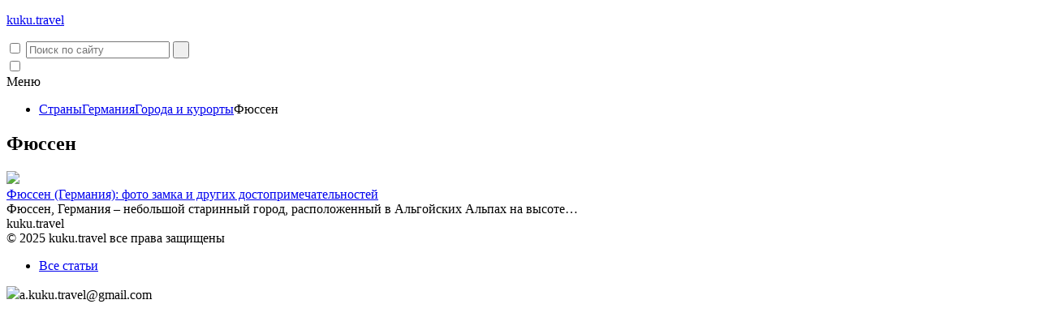

--- FILE ---
content_type: text/html; charset=UTF-8
request_url: https://kuku.travel/country/germaniya/goroda-i-kurorty-germaniya/fyussen/
body_size: 8470
content:
<!doctype html>
<html dir="ltr" lang="ru-RU"
prefix="og: https://ogp.me/ns#" >
<head>
<meta charset="UTF-8">
<meta name="viewport" content="width=device-width, initial-scale=1">
<link rel="profile" href="https://gmpg.org/xfn/11">
<meta name="B-verify" content="4d267e4e8d1eaae9b3d52b8df136d640fa612615" />
<meta name="yandex-verification" content="23e67164c0b0fcdf" />
<title>Фюссен - kuku.travel</title>
<!-- All in One SEO 4.2.3.1 -->
<meta name="robots" content="max-image-preview:large" />
<link rel="canonical" href="https://kuku.travel/country/germaniya/goroda-i-kurorty-germaniya/fyussen/" />
<meta name="generator" content="All in One SEO (AIOSEO) 4.2.3.1 " />
<script type="application/ld+json" class="aioseo-schema">
{"@context":"https:\/\/schema.org","@graph":[{"@type":"WebSite","@id":"https:\/\/kuku.travel\/#website","url":"https:\/\/kuku.travel\/","name":"kuku.travel","description":"\u041f\u0443\u0442\u0435\u0448\u0435\u0441\u0442\u0432\u0443\u0435\u043c \u0441\u0432\u043e\u0438\u043c \u0445\u043e\u0434\u043e\u043c","inLanguage":"ru-RU","publisher":{"@id":"https:\/\/kuku.travel\/#organization"}},{"@type":"Organization","@id":"https:\/\/kuku.travel\/#organization","name":"kuku.travel","url":"https:\/\/kuku.travel\/"},{"@type":"BreadcrumbList","@id":"https:\/\/kuku.travel\/country\/germaniya\/goroda-i-kurorty-germaniya\/fyussen\/#breadcrumblist","itemListElement":[{"@type":"ListItem","@id":"https:\/\/kuku.travel\/#listItem","position":1,"item":{"@type":"WebPage","@id":"https:\/\/kuku.travel\/","name":"\u0413\u043b\u0430\u0432\u043d\u0430\u044f","description":"\u041f\u0443\u0442\u0435\u0448\u0435\u0441\u0442\u0432\u0443\u0435\u043c \u0441\u0432\u043e\u0438\u043c \u0445\u043e\u0434\u043e\u043c","url":"https:\/\/kuku.travel\/"},"nextItem":"https:\/\/kuku.travel\/country\/#listItem"},{"@type":"ListItem","@id":"https:\/\/kuku.travel\/country\/#listItem","position":2,"item":{"@type":"WebPage","@id":"https:\/\/kuku.travel\/country\/","name":"\u0421\u0442\u0440\u0430\u043d\u044b","url":"https:\/\/kuku.travel\/country\/"},"nextItem":"https:\/\/kuku.travel\/country\/germaniya\/#listItem","previousItem":"https:\/\/kuku.travel\/#listItem"},{"@type":"ListItem","@id":"https:\/\/kuku.travel\/country\/germaniya\/#listItem","position":3,"item":{"@type":"WebPage","@id":"https:\/\/kuku.travel\/country\/germaniya\/","name":"\u0413\u0435\u0440\u043c\u0430\u043d\u0438\u044f","url":"https:\/\/kuku.travel\/country\/germaniya\/"},"nextItem":"https:\/\/kuku.travel\/country\/germaniya\/goroda-i-kurorty-germaniya\/#listItem","previousItem":"https:\/\/kuku.travel\/country\/#listItem"},{"@type":"ListItem","@id":"https:\/\/kuku.travel\/country\/germaniya\/goroda-i-kurorty-germaniya\/#listItem","position":4,"item":{"@type":"WebPage","@id":"https:\/\/kuku.travel\/country\/germaniya\/goroda-i-kurorty-germaniya\/","name":"\u0413\u043e\u0440\u043e\u0434\u0430 \u0438 \u043a\u0443\u0440\u043e\u0440\u0442\u044b","url":"https:\/\/kuku.travel\/country\/germaniya\/goroda-i-kurorty-germaniya\/"},"nextItem":"https:\/\/kuku.travel\/country\/germaniya\/goroda-i-kurorty-germaniya\/fyussen\/#listItem","previousItem":"https:\/\/kuku.travel\/country\/germaniya\/#listItem"},{"@type":"ListItem","@id":"https:\/\/kuku.travel\/country\/germaniya\/goroda-i-kurorty-germaniya\/fyussen\/#listItem","position":5,"item":{"@type":"WebPage","@id":"https:\/\/kuku.travel\/country\/germaniya\/goroda-i-kurorty-germaniya\/fyussen\/","name":"\u0424\u044e\u0441\u0441\u0435\u043d","url":"https:\/\/kuku.travel\/country\/germaniya\/goroda-i-kurorty-germaniya\/fyussen\/"},"previousItem":"https:\/\/kuku.travel\/country\/germaniya\/goroda-i-kurorty-germaniya\/#listItem"}]},{"@type":"CollectionPage","@id":"https:\/\/kuku.travel\/country\/germaniya\/goroda-i-kurorty-germaniya\/fyussen\/#collectionpage","url":"https:\/\/kuku.travel\/country\/germaniya\/goroda-i-kurorty-germaniya\/fyussen\/","name":"\u0424\u044e\u0441\u0441\u0435\u043d - kuku.travel","inLanguage":"ru-RU","isPartOf":{"@id":"https:\/\/kuku.travel\/#website"},"breadcrumb":{"@id":"https:\/\/kuku.travel\/country\/germaniya\/goroda-i-kurorty-germaniya\/fyussen\/#breadcrumblist"}}]}
</script>
<!-- All in One SEO -->
<link rel='dns-prefetch' href='//s.w.org' />
<link rel="alternate" type="application/rss+xml" title="kuku.travel &raquo; Лента" href="https://kuku.travel/feed/" />
<link rel="alternate" type="application/rss+xml" title="kuku.travel &raquo; Лента комментариев" href="https://kuku.travel/comments/feed/" />
<link rel="alternate" type="application/rss+xml" title="kuku.travel &raquo; Лента рубрики Фюссен" href="https://kuku.travel/country/germaniya/goroda-i-kurorty-germaniya/fyussen/feed/" />
<!-- This site uses the Google Analytics by MonsterInsights plugin v8.10.0 - Using Analytics tracking - https://www.monsterinsights.com/ -->
<!-- Примечание: MonsterInsights в настоящее время не настроен на этом сайте. Владелец сайта должен пройти аутентификацию в Google Analytics на панели настроек MonsterInsights. -->
<!-- No UA code set -->
<!-- / Google Analytics by MonsterInsights -->
<script type="text/javascript">
window._wpemojiSettings = {"baseUrl":"https:\/\/s.w.org\/images\/core\/emoji\/13.1.0\/72x72\/","ext":".png","svgUrl":"https:\/\/s.w.org\/images\/core\/emoji\/13.1.0\/svg\/","svgExt":".svg","source":{"concatemoji":"https:\/\/kuku.travel\/wp-includes\/js\/wp-emoji-release.min.js?ver=5.9.12"}};
/*! This file is auto-generated */
!function(e,a,t){var n,r,o,i=a.createElement("canvas"),p=i.getContext&&i.getContext("2d");function s(e,t){var a=String.fromCharCode;p.clearRect(0,0,i.width,i.height),p.fillText(a.apply(this,e),0,0);e=i.toDataURL();return p.clearRect(0,0,i.width,i.height),p.fillText(a.apply(this,t),0,0),e===i.toDataURL()}function c(e){var t=a.createElement("script");t.src=e,t.defer=t.type="text/javascript",a.getElementsByTagName("head")[0].appendChild(t)}for(o=Array("flag","emoji"),t.supports={everything:!0,everythingExceptFlag:!0},r=0;r<o.length;r++)t.supports[o[r]]=function(e){if(!p||!p.fillText)return!1;switch(p.textBaseline="top",p.font="600 32px Arial",e){case"flag":return s([127987,65039,8205,9895,65039],[127987,65039,8203,9895,65039])?!1:!s([55356,56826,55356,56819],[55356,56826,8203,55356,56819])&&!s([55356,57332,56128,56423,56128,56418,56128,56421,56128,56430,56128,56423,56128,56447],[55356,57332,8203,56128,56423,8203,56128,56418,8203,56128,56421,8203,56128,56430,8203,56128,56423,8203,56128,56447]);case"emoji":return!s([10084,65039,8205,55357,56613],[10084,65039,8203,55357,56613])}return!1}(o[r]),t.supports.everything=t.supports.everything&&t.supports[o[r]],"flag"!==o[r]&&(t.supports.everythingExceptFlag=t.supports.everythingExceptFlag&&t.supports[o[r]]);t.supports.everythingExceptFlag=t.supports.everythingExceptFlag&&!t.supports.flag,t.DOMReady=!1,t.readyCallback=function(){t.DOMReady=!0},t.supports.everything||(n=function(){t.readyCallback()},a.addEventListener?(a.addEventListener("DOMContentLoaded",n,!1),e.addEventListener("load",n,!1)):(e.attachEvent("onload",n),a.attachEvent("onreadystatechange",function(){"complete"===a.readyState&&t.readyCallback()})),(n=t.source||{}).concatemoji?c(n.concatemoji):n.wpemoji&&n.twemoji&&(c(n.twemoji),c(n.wpemoji)))}(window,document,window._wpemojiSettings);
</script>
<style type="text/css">
img.wp-smiley,
img.emoji {
display: inline !important;
border: none !important;
box-shadow: none !important;
height: 1em !important;
width: 1em !important;
margin: 0 0.07em !important;
vertical-align: -0.1em !important;
background: none !important;
padding: 0 !important;
}
</style>
<link rel='stylesheet' id='yarppWidgetCss-css'  href='https://kuku.travel/wp-content/plugins/yet-another-related-posts-plugin/style/widget.css?ver=5.9.12' type='text/css' media='all' />
<link rel='stylesheet' id='dashicons-css'  href='https://kuku.travel/wp-includes/css/dashicons.min.css?ver=5.9.12' type='text/css' media='all' />
<link rel='stylesheet' id='elusive-css'  href='https://kuku.travel/wp-content/plugins/menu-icons/vendor/kucrut/icon-picker/css/types/elusive.min.css?ver=2.0' type='text/css' media='all' />
<link rel='stylesheet' id='font-awesome-css'  href='https://kuku.travel/wp-content/plugins/menu-icons/vendor/kucrut/icon-picker/css/types/font-awesome.min.css?ver=4.7.0' type='text/css' media='all' />
<link rel='stylesheet' id='foundation-icons-css'  href='https://kuku.travel/wp-content/plugins/menu-icons/vendor/kucrut/icon-picker/css/types/foundation-icons.min.css?ver=3.0' type='text/css' media='all' />
<link rel='stylesheet' id='genericons-css'  href='https://kuku.travel/wp-content/plugins/menu-icons/vendor/kucrut/icon-picker/css/types/genericons.min.css?ver=3.4' type='text/css' media='all' />
<link rel='stylesheet' id='menu-icons-extra-css'  href='https://kuku.travel/wp-content/plugins/menu-icons/css/extra.min.css?ver=0.11.0' type='text/css' media='all' />
<style id='global-styles-inline-css' type='text/css'>
body{--wp--preset--color--black: #000000;--wp--preset--color--cyan-bluish-gray: #abb8c3;--wp--preset--color--white: #ffffff;--wp--preset--color--pale-pink: #f78da7;--wp--preset--color--vivid-red: #cf2e2e;--wp--preset--color--luminous-vivid-orange: #ff6900;--wp--preset--color--luminous-vivid-amber: #fcb900;--wp--preset--color--light-green-cyan: #7bdcb5;--wp--preset--color--vivid-green-cyan: #00d084;--wp--preset--color--pale-cyan-blue: #8ed1fc;--wp--preset--color--vivid-cyan-blue: #0693e3;--wp--preset--color--vivid-purple: #9b51e0;--wp--preset--gradient--vivid-cyan-blue-to-vivid-purple: linear-gradient(135deg,rgba(6,147,227,1) 0%,rgb(155,81,224) 100%);--wp--preset--gradient--light-green-cyan-to-vivid-green-cyan: linear-gradient(135deg,rgb(122,220,180) 0%,rgb(0,208,130) 100%);--wp--preset--gradient--luminous-vivid-amber-to-luminous-vivid-orange: linear-gradient(135deg,rgba(252,185,0,1) 0%,rgba(255,105,0,1) 100%);--wp--preset--gradient--luminous-vivid-orange-to-vivid-red: linear-gradient(135deg,rgba(255,105,0,1) 0%,rgb(207,46,46) 100%);--wp--preset--gradient--very-light-gray-to-cyan-bluish-gray: linear-gradient(135deg,rgb(238,238,238) 0%,rgb(169,184,195) 100%);--wp--preset--gradient--cool-to-warm-spectrum: linear-gradient(135deg,rgb(74,234,220) 0%,rgb(151,120,209) 20%,rgb(207,42,186) 40%,rgb(238,44,130) 60%,rgb(251,105,98) 80%,rgb(254,248,76) 100%);--wp--preset--gradient--blush-light-purple: linear-gradient(135deg,rgb(255,206,236) 0%,rgb(152,150,240) 100%);--wp--preset--gradient--blush-bordeaux: linear-gradient(135deg,rgb(254,205,165) 0%,rgb(254,45,45) 50%,rgb(107,0,62) 100%);--wp--preset--gradient--luminous-dusk: linear-gradient(135deg,rgb(255,203,112) 0%,rgb(199,81,192) 50%,rgb(65,88,208) 100%);--wp--preset--gradient--pale-ocean: linear-gradient(135deg,rgb(255,245,203) 0%,rgb(182,227,212) 50%,rgb(51,167,181) 100%);--wp--preset--gradient--electric-grass: linear-gradient(135deg,rgb(202,248,128) 0%,rgb(113,206,126) 100%);--wp--preset--gradient--midnight: linear-gradient(135deg,rgb(2,3,129) 0%,rgb(40,116,252) 100%);--wp--preset--duotone--dark-grayscale: url('#wp-duotone-dark-grayscale');--wp--preset--duotone--grayscale: url('#wp-duotone-grayscale');--wp--preset--duotone--purple-yellow: url('#wp-duotone-purple-yellow');--wp--preset--duotone--blue-red: url('#wp-duotone-blue-red');--wp--preset--duotone--midnight: url('#wp-duotone-midnight');--wp--preset--duotone--magenta-yellow: url('#wp-duotone-magenta-yellow');--wp--preset--duotone--purple-green: url('#wp-duotone-purple-green');--wp--preset--duotone--blue-orange: url('#wp-duotone-blue-orange');--wp--preset--font-size--small: 13px;--wp--preset--font-size--medium: 20px;--wp--preset--font-size--large: 36px;--wp--preset--font-size--x-large: 42px;}.has-black-color{color: var(--wp--preset--color--black) !important;}.has-cyan-bluish-gray-color{color: var(--wp--preset--color--cyan-bluish-gray) !important;}.has-white-color{color: var(--wp--preset--color--white) !important;}.has-pale-pink-color{color: var(--wp--preset--color--pale-pink) !important;}.has-vivid-red-color{color: var(--wp--preset--color--vivid-red) !important;}.has-luminous-vivid-orange-color{color: var(--wp--preset--color--luminous-vivid-orange) !important;}.has-luminous-vivid-amber-color{color: var(--wp--preset--color--luminous-vivid-amber) !important;}.has-light-green-cyan-color{color: var(--wp--preset--color--light-green-cyan) !important;}.has-vivid-green-cyan-color{color: var(--wp--preset--color--vivid-green-cyan) !important;}.has-pale-cyan-blue-color{color: var(--wp--preset--color--pale-cyan-blue) !important;}.has-vivid-cyan-blue-color{color: var(--wp--preset--color--vivid-cyan-blue) !important;}.has-vivid-purple-color{color: var(--wp--preset--color--vivid-purple) !important;}.has-black-background-color{background-color: var(--wp--preset--color--black) !important;}.has-cyan-bluish-gray-background-color{background-color: var(--wp--preset--color--cyan-bluish-gray) !important;}.has-white-background-color{background-color: var(--wp--preset--color--white) !important;}.has-pale-pink-background-color{background-color: var(--wp--preset--color--pale-pink) !important;}.has-vivid-red-background-color{background-color: var(--wp--preset--color--vivid-red) !important;}.has-luminous-vivid-orange-background-color{background-color: var(--wp--preset--color--luminous-vivid-orange) !important;}.has-luminous-vivid-amber-background-color{background-color: var(--wp--preset--color--luminous-vivid-amber) !important;}.has-light-green-cyan-background-color{background-color: var(--wp--preset--color--light-green-cyan) !important;}.has-vivid-green-cyan-background-color{background-color: var(--wp--preset--color--vivid-green-cyan) !important;}.has-pale-cyan-blue-background-color{background-color: var(--wp--preset--color--pale-cyan-blue) !important;}.has-vivid-cyan-blue-background-color{background-color: var(--wp--preset--color--vivid-cyan-blue) !important;}.has-vivid-purple-background-color{background-color: var(--wp--preset--color--vivid-purple) !important;}.has-black-border-color{border-color: var(--wp--preset--color--black) !important;}.has-cyan-bluish-gray-border-color{border-color: var(--wp--preset--color--cyan-bluish-gray) !important;}.has-white-border-color{border-color: var(--wp--preset--color--white) !important;}.has-pale-pink-border-color{border-color: var(--wp--preset--color--pale-pink) !important;}.has-vivid-red-border-color{border-color: var(--wp--preset--color--vivid-red) !important;}.has-luminous-vivid-orange-border-color{border-color: var(--wp--preset--color--luminous-vivid-orange) !important;}.has-luminous-vivid-amber-border-color{border-color: var(--wp--preset--color--luminous-vivid-amber) !important;}.has-light-green-cyan-border-color{border-color: var(--wp--preset--color--light-green-cyan) !important;}.has-vivid-green-cyan-border-color{border-color: var(--wp--preset--color--vivid-green-cyan) !important;}.has-pale-cyan-blue-border-color{border-color: var(--wp--preset--color--pale-cyan-blue) !important;}.has-vivid-cyan-blue-border-color{border-color: var(--wp--preset--color--vivid-cyan-blue) !important;}.has-vivid-purple-border-color{border-color: var(--wp--preset--color--vivid-purple) !important;}.has-vivid-cyan-blue-to-vivid-purple-gradient-background{background: var(--wp--preset--gradient--vivid-cyan-blue-to-vivid-purple) !important;}.has-light-green-cyan-to-vivid-green-cyan-gradient-background{background: var(--wp--preset--gradient--light-green-cyan-to-vivid-green-cyan) !important;}.has-luminous-vivid-amber-to-luminous-vivid-orange-gradient-background{background: var(--wp--preset--gradient--luminous-vivid-amber-to-luminous-vivid-orange) !important;}.has-luminous-vivid-orange-to-vivid-red-gradient-background{background: var(--wp--preset--gradient--luminous-vivid-orange-to-vivid-red) !important;}.has-very-light-gray-to-cyan-bluish-gray-gradient-background{background: var(--wp--preset--gradient--very-light-gray-to-cyan-bluish-gray) !important;}.has-cool-to-warm-spectrum-gradient-background{background: var(--wp--preset--gradient--cool-to-warm-spectrum) !important;}.has-blush-light-purple-gradient-background{background: var(--wp--preset--gradient--blush-light-purple) !important;}.has-blush-bordeaux-gradient-background{background: var(--wp--preset--gradient--blush-bordeaux) !important;}.has-luminous-dusk-gradient-background{background: var(--wp--preset--gradient--luminous-dusk) !important;}.has-pale-ocean-gradient-background{background: var(--wp--preset--gradient--pale-ocean) !important;}.has-electric-grass-gradient-background{background: var(--wp--preset--gradient--electric-grass) !important;}.has-midnight-gradient-background{background: var(--wp--preset--gradient--midnight) !important;}.has-small-font-size{font-size: var(--wp--preset--font-size--small) !important;}.has-medium-font-size{font-size: var(--wp--preset--font-size--medium) !important;}.has-large-font-size{font-size: var(--wp--preset--font-size--large) !important;}.has-x-large-font-size{font-size: var(--wp--preset--font-size--x-large) !important;}
</style>
<link rel='stylesheet' id='bootstrap.min-css'  href='https://kuku.travel/wp-content/themes/kuku-travel/css/bootstrap.min.css?ver=5.9.12' type='text/css' media='all' />
<link rel='stylesheet' id='style-css'  href='https://kuku.travel/wp-content/themes/kuku-travel/style.css?ver=5.9.12' type='text/css' media='all' />
<link rel='stylesheet' id='category-css'  href='https://kuku.travel/wp-content/themes/kuku-travel/css/category.css?ver=5.9.12' type='text/css' media='all' />
<link rel='stylesheet' id='fancybox-css'  href='https://kuku.travel/wp-content/plugins/easy-fancybox/css/jquery.fancybox.min.css?ver=1.3.24' type='text/css' media='screen' />
<link rel='stylesheet' id='jquery-lazyloadxt-spinner-css-css'  href='//kuku.travel/wp-content/plugins/a3-lazy-load/assets/css/jquery.lazyloadxt.spinner.css?ver=5.9.12' type='text/css' media='all' />
<link rel='stylesheet' id='a3a3_lazy_load-css'  href='//kuku.travel/wp-content/uploads/sass/a3_lazy_load.min.css?ver=1519130011' type='text/css' media='all' />
<script type='text/javascript' src='https://kuku.travel/wp-includes/js/jquery/jquery.min.js?ver=3.6.0' id='jquery-core-js'></script>
<script type='text/javascript' src='https://kuku.travel/wp-includes/js/jquery/jquery-migrate.min.js?ver=3.3.2' id='jquery-migrate-js'></script>
<script type='text/javascript' id='utils-js-extra'>
/* <![CDATA[ */
var userSettings = {"url":"\/","uid":"0","time":"1769178892","secure":"1"};
/* ]]> */
</script>
<script type='text/javascript' src='https://kuku.travel/wp-includes/js/utils.min.js?ver=5.9.12' id='utils-js'></script>
<link rel="https://api.w.org/" href="https://kuku.travel/wp-json/" /><link rel="alternate" type="application/json" href="https://kuku.travel/wp-json/wp/v2/categories/517" /><link rel="EditURI" type="application/rsd+xml" title="RSD" href="https://kuku.travel/xmlrpc.php?rsd" />
<link rel="wlwmanifest" type="application/wlwmanifest+xml" href="https://kuku.travel/wp-includes/wlwmanifest.xml" /> 
<link rel="stylesheet" href="https://kuku.travel/wp-content/plugins/wp-page-numbers/kuku-travel/wp-page-numbers.css" type="text/css" media="screen" /><link rel="icon" href="https://kuku.travel/wp-content/uploads/2017/08/cropped-men-32x32.png" sizes="32x32" />
<link rel="icon" href="https://kuku.travel/wp-content/uploads/2017/08/cropped-men-192x192.png" sizes="192x192" />
<link rel="apple-touch-icon" href="https://kuku.travel/wp-content/uploads/2017/08/cropped-men-180x180.png" />
<meta name="msapplication-TileImage" content="https://kuku.travel/wp-content/uploads/2017/08/cropped-men-270x270.png" />
<style type="text/css" id="wp-custom-css">
@media (max-width:1400px){
.main_header{
-webkit-background-size: unset;
background-size: unset;
min-height: 400px;
}
}		</style>
<script type="text/javascript" src="https://kuku.travel/wp-content/themes/kuku-travel/scripts.js"></script>
</head>
<body cat="Германия">
<div class="top_line">
<div class="container">
<div class="row align-items-center">
<div class="col-lg-3 col-md-4 col-4 mg0 innp-menu-b1">
<div class="logo">
<p><a href="/" rel="nofollow"><span>kuku.</span>travel</a></p>
</div>
</div>	
<div class="col-lg-6 col-md-5 col-5">
<nav class="main_nav">
<div id="aj-topmenu"></div>
</nav>
</div><!-- #site-navigation -->
<div class="col-lg-3 col-md-3 col-3 mg0 innp-menu-b2">
<form action="https://kuku.travel" method="get" id="top_search_form" class="search_form">
<input type="checkbox" class="search_form__check" id="false-submit">
<label for="false-submit" class="search_form__label"></label>
<input type="text" name="s" placeholder="Поиск по сайту" value=""/>
<input type="submit" value=" ">
</form>
</div>
<div>
<input id="nav_trigger" class="nav_trigger" type="checkbox">
<label for="nav_trigger">
<span></span>
<span></span>
<span></span>
</label>
<!-- #меню на внутренних -->
<nav id="sidebar_nav" class="sidebar_nav_mobile">
<div class="sidebar_nav_title">Меню</div>
<div id="aj-topnav"></div>
</nav>
</div>
<!-- .site-branding -->	
</div>
</div>
<div id="aj-submenu"></div>
</div>
<section class="articles">
<div class="container">
<div class="row"> 
<main class="main_content">
<div class="container">
<div class="row"> 
<ul class="breadcrumbs breadcrumbs-inner">
<li>
<!-- Breadcrumb NavXT 7.0.2 -->
<span property="itemListElement" typeof="ListItem"><a property="item" typeof="WebPage" title="Перейти в Страны." href="https://kuku.travel/country/" class="taxonomy category"><span property="name">Страны</span></a><meta property="position" content="1"></span><span property="itemListElement" typeof="ListItem"><a property="item" typeof="WebPage" title="Перейти в Германия." href="https://kuku.travel/country/germaniya/" class="taxonomy category"><span property="name">Германия</span></a><meta property="position" content="2"></span><span property="itemListElement" typeof="ListItem"><a property="item" typeof="WebPage" title="Перейти в Города и курорты." href="https://kuku.travel/country/germaniya/goroda-i-kurorty-germaniya/" class="taxonomy category"><span property="name">Города и курорты</span></a><meta property="position" content="3"></span><span property="itemListElement" typeof="ListItem"><span property="name">Фюссен</span><meta property="position" content="4"></span>				</li>
</ul>
<div class="col-12">
<h1>Фюссен</h1>			</div>
</div>
</div>
</main>
<div id="primary" class="content-area cat-inner col-lg-8 col-md-12 last_article">
<div class="row">
<div class="col-lg-6 col-md-6 col-sm-12">
<article id="post-39685" class="art_item">
<div class="featured-img-container"><img src="https://kuku.travel/wp-content/themes/kuku-travel/images/quad.png" data-src="https://kuku.travel/wp-content/uploads/2019/07/обложка-16.jpg" class="attachment-thumbnail size-thumbnail wp-post-image lozad" /></div><div class="art_item_title"><a href="https://kuku.travel/country/germaniya/goroda-i-kurorty-germaniya/fyussen/gorod-fyussen-germaniya-dostoprimechatelnosti-kak-dobratsya/" rel="bookmark">Фюссен (Германия): фото замка и других достопримечательностей</a></div>	<!-- .entry-header -->
<div class="intro">
Фюссен, Германия – небольшой старинный город, расположенный в Альгойских Альпах на высоте&hellip;	</div>
<!-- .entry-content -->
<!-- .entry-footer -->
</article><!-- #post-39685 -->
</div>
</div>
</div>
<div id="aj-sidebar" class="col-lg-4 hidden-md-down"></div>	
<div id="aj-sidebar" class="col-lg-4 hidden-md-down"></div>
</div>
<div class="adsadv">
<script type="lazyloadscript"  src="https://pagead2.googlesyndication.com/pagead/js/adsbygoogle.js"></script>
<!-- Под текстом на смартфонах -->
<ins class="adsbygoogle"
style="display:block"
data-ad-client="ca-pub-1096660045779057"
data-ad-slot="7845167367"
data-ad-format="auto"
data-full-width-responsive="true"></ins>
<script type="lazyloadscript">
(adsbygoogle = window.adsbygoogle || []).push({});
</script>
</div>
</div>
</section><!-- #content -->
<footer class="main_footer">
<div class="container">
<div class="row">
<div class="footer_wrap">
<div class="footer_logo">
<div class="logo">
kuku.travel
</div>
<div class="copy">
© 2025 kuku.travel все права защищены
</div>
</div>
<div class="counterM">
<!-- Yandex.Metrika counter --> <script type="text/javascript" > (function(m,e,t,r,i,k,a){m[i]=m[i]||function(){(m[i].a=m[i].a||[]).push(arguments)}; m[i].l=1*new Date(); for (var j = 0; j < document.scripts.length; j++) {if (document.scripts[j].src === r) { return; }} k=e.createElement(t),a=e.getElementsByTagName(t)[0],k.async=1,k.src=r,a.parentNode.insertBefore(k,a)}) (window, document, "script", "https://cdn.jsdelivr.net/npm/yandex-metrica-watch/tag.js", "ym"); ym(45806556, "init", { clickmap:true, trackLinks:true, accurateTrackBounce:true }); </script> <!-- /Yandex.Metrika counter -->
</div>
<div class="footer_nav">
<div class="menu-nizhnee-menyu-container"><ul id="menu-nizhnee-menyu" class="menu"><li id="menu-item-128" class="menu-item menu-item-type-post_type menu-item-object-page menu-item-128"><a href="https://kuku.travel/all-article/">Все статьи</a></li>
</ul></div>						<div id="aj-footmenu"></div>
<div class="footer_contact">
<img src="https://kuku.travel/wp-content/themes/kuku-travel/images/mail.png">a.kuku.travel@gmail.com
</div>
</div>
</div>
</div>
</div><!-- .site-info -->
</footer><!-- #colophon -->
</div><!-- #page -->
<script type='text/javascript' src='https://kuku.travel/wp-content/themes/kuku-travel/js/jquery-2.2.4.min.js?ver=20151215' id='jquery-2.2.4.min-js'></script>
<script type='text/javascript' src='https://kuku.travel/wp-content/themes/kuku-travel/js/jquery-migrate-1.4.1.min.js?ver=20151215' id='jquery-migrate-1.4.1.min-js'></script>
<script type='text/javascript' src='https://kuku.travel/wp-content/themes/kuku-travel/js/jquery.browser.min.js?ver=20151215' id='jquery.browser.min-js'></script>
<script type='text/javascript' src='https://kuku.travel/wp-content/themes/kuku-travel/scripts.js?ver=5.9.12' id='scripts-js'></script>
<script type='text/javascript' src='https://kuku.travel/wp-includes/js/hoverIntent.min.js?ver=1.10.2' id='hoverIntent-js'></script>
<script type='text/javascript' src='https://kuku.travel/wp-includes/js/dist/vendor/regenerator-runtime.min.js?ver=0.13.9' id='regenerator-runtime-js'></script>
<script type='text/javascript' src='https://kuku.travel/wp-includes/js/dist/vendor/wp-polyfill.min.js?ver=3.15.0' id='wp-polyfill-js'></script>
<script type='text/javascript' src='https://kuku.travel/wp-includes/js/dist/hooks.min.js?ver=1e58c8c5a32b2e97491080c5b10dc71c' id='wp-hooks-js'></script>
<script type='text/javascript' src='https://kuku.travel/wp-includes/js/dist/i18n.min.js?ver=30fcecb428a0e8383d3776bcdd3a7834' id='wp-i18n-js'></script>
<script type='text/javascript' id='wp-i18n-js-after'>
wp.i18n.setLocaleData( { 'text direction\u0004ltr': [ 'ltr' ] } );
</script>
<script type='text/javascript' id='common-js-translations'>
( function( domain, translations ) {
var localeData = translations.locale_data[ domain ] || translations.locale_data.messages;
localeData[""].domain = domain;
wp.i18n.setLocaleData( localeData, domain );
} )( "default", {"translation-revision-date":"2024-01-30 16:46:21+0000","generator":"GlotPress\/4.0.1","domain":"messages","locale_data":{"messages":{"":{"domain":"messages","plural-forms":"nplurals=3; plural=(n % 10 == 1 && n % 100 != 11) ? 0 : ((n % 10 >= 2 && n % 10 <= 4 && (n % 100 < 12 || n % 100 > 14)) ? 1 : 2);","lang":"ru"},"Expand Main menu":["\u0420\u0430\u0437\u0432\u0435\u0440\u043d\u0443\u0442\u044c \u0433\u043b\u0430\u0432\u043d\u043e\u0435 \u043c\u0435\u043d\u044e"],"You are about to permanently delete these items from your site.\nThis action cannot be undone.\n'Cancel' to stop, 'OK' to delete.":["\u0412\u044b \u0441\u043e\u0431\u0438\u0440\u0430\u0435\u0442\u0435\u0441\u044c \u043d\u0430\u0432\u0441\u0435\u0433\u0434\u0430 \u0443\u0434\u0430\u043b\u0438\u0442\u044c \u044d\u0442\u0438 \u044d\u043b\u0435\u043c\u0435\u043d\u0442\u044b \u0441 \u0441\u0430\u0439\u0442\u0430.\n\u042d\u0442\u043e \u0434\u0435\u0439\u0441\u0442\u0432\u0438\u0435 \u043d\u0435 \u043c\u043e\u0436\u0435\u0442 \u0431\u044b\u0442\u044c \u043e\u0442\u043c\u0435\u043d\u0435\u043d\u043e.\n '\u041e\u0442\u043c\u0435\u043d\u0430' \u0434\u043b\u044f \u043e\u0442\u043c\u0435\u043d\u044b, 'OK' \u0434\u043b\u044f \u0443\u0434\u0430\u043b\u0435\u043d\u0438\u044f."],"%1$s is deprecated since version %2$s with no alternative available.":["%1$s \u0441 \u0432\u0435\u0440\u0441\u0438\u0438 %2$s \u0441\u0447\u0438\u0442\u0430\u0435\u0442\u0441\u044f \u0443\u0441\u0442\u0430\u0440\u0435\u0432\u0448\u0435\u0439, \u0431\u0435\u0437 \u0430\u043b\u044c\u0442\u0435\u0440\u043d\u0430\u0442\u0438\u0432\u044b \u0434\u043b\u044f \u0437\u0430\u043c\u0435\u043d\u044b."],"%1$s is deprecated since version %2$s! Use %3$s instead.":["%1$s \u0441 \u0432\u0435\u0440\u0441\u0438\u0438 %2$s \u0441\u0447\u0438\u0442\u0430\u0435\u0442\u0441\u044f \u0443\u0441\u0442\u0430\u0440\u0435\u0432\u0448\u0435\u0439! \u0418\u0441\u043f\u043e\u043b\u044c\u0437\u0443\u0439\u0442\u0435 %3$s."],"Dismiss this notice.":["\u0421\u043a\u0440\u044b\u0442\u044c \u044d\u0442\u043e \u0443\u0432\u0435\u0434\u043e\u043c\u043b\u0435\u043d\u0438\u0435."],"Collapse Main menu":["\u0421\u0432\u0435\u0440\u043d\u0443\u0442\u044c \u0433\u043b\u0430\u0432\u043d\u043e\u0435 \u043c\u0435\u043d\u044e"]}},"comment":{"reference":"wp-admin\/js\/common.js"}} );
</script>
<script type='text/javascript' src='https://kuku.travel/wp-admin/js/common.min.js?ver=5.9.12' id='common-js'></script>
<script type='text/javascript' src='https://kuku.travel/wp-content/themes/kuku-travel/js/lozad.min.js?ver=5.9.12' id='lozad-js'></script>
<script type='text/javascript' src='https://kuku.travel/wp-content/themes/kuku-travel/js/lazyscript.js?ver=5.9.12' id='lozad-script-js'></script>
<script type='text/javascript' src='https://kuku.travel/wp-content/themes/kuku-travel/js/navigation.js?ver=20151215' id='kuku-travel-navigation-js'></script>
<script type='text/javascript' src='https://kuku.travel/wp-content/themes/kuku-travel/js/skip-link-focus-fix.js?ver=20151215' id='kuku-travel-skip-link-focus-fix-js'></script>
<script type='text/javascript' src='https://kuku.travel/wp-content/themes/kuku-travel/js/menu.js?ver=20151215' id='kuku-travel-menu-js'></script>
<script type='text/javascript' src='https://kuku.travel/wp-content/plugins/easy-fancybox/js/jquery.fancybox.min.js?ver=1.3.24' id='jquery-fancybox-js'></script>
<script type='text/javascript' id='jquery-fancybox-js-after'>
var fb_timeout, fb_opts={'overlayShow':true,'hideOnOverlayClick':true,'showCloseButton':true,'margin':20,'centerOnScroll':true,'enableEscapeButton':true,'autoScale':true };
if(typeof easy_fancybox_handler==='undefined'){
var easy_fancybox_handler=function(){
jQuery('.nofancybox,a.wp-block-file__button,a.pin-it-button,a[href*="pinterest.com/pin/create"],a[href*="facebook.com/share"],a[href*="twitter.com/share"]').addClass('nolightbox');
/* IMG */
var fb_IMG_select='a[href*=".jpg"]:not(.nolightbox,li.nolightbox>a),area[href*=".jpg"]:not(.nolightbox),a[href*=".jpeg"]:not(.nolightbox,li.nolightbox>a),area[href*=".jpeg"]:not(.nolightbox),a[href*=".png"]:not(.nolightbox,li.nolightbox>a),area[href*=".png"]:not(.nolightbox),a[href*=".gif"]:not(.nolightbox,li.nolightbox>a),area[href*=".gif"]:not(.nolightbox),a[href*=".webp"]:not(.nolightbox,li.nolightbox>a),area[href*=".webp"]:not(.nolightbox)';
jQuery(fb_IMG_select).addClass('fancybox image');
var fb_IMG_sections=jQuery('.gallery,.wp-block-gallery,.tiled-gallery,.wp-block-jetpack-tiled-gallery');
fb_IMG_sections.each(function(){jQuery(this).find(fb_IMG_select).attr('rel','gallery-'+fb_IMG_sections.index(this));});
jQuery('a.fancybox,area.fancybox,li.fancybox a').each(function(){jQuery(this).fancybox(jQuery.extend({},fb_opts,{'transitionIn':'elastic','easingIn':'easeOutBack','transitionOut':'elastic','easingOut':'easeInBack','opacity':false,'hideOnContentClick':false,'titleShow':true,'titlePosition':'over','titleFromAlt':true,'showNavArrows':true,'enableKeyboardNav':true,'cyclic':false}))});};
jQuery('a.fancybox-close').on('click',function(e){e.preventDefault();jQuery.fancybox.close()});
};
var easy_fancybox_auto=function(){setTimeout(function(){jQuery('#fancybox-auto').trigger('click')},1000);};
jQuery(easy_fancybox_handler);jQuery(document).on('post-load',easy_fancybox_handler);
jQuery(easy_fancybox_auto);
</script>
<script type='text/javascript' src='https://kuku.travel/wp-content/plugins/easy-fancybox/js/jquery.easing.min.js?ver=1.4.1' id='jquery-easing-js'></script>
<script type='text/javascript' src='https://kuku.travel/wp-content/plugins/easy-fancybox/js/jquery.mousewheel.min.js?ver=3.1.13' id='jquery-mousewheel-js'></script>
<script type='text/javascript' id='jquery-lazyloadxt-js-extra'>
/* <![CDATA[ */
var a3_lazyload_params = {"apply_images":"1","apply_videos":"1"};
/* ]]> */
</script>
<script type='text/javascript' src='//kuku.travel/wp-content/plugins/a3-lazy-load/assets/js/jquery.lazyloadxt.extra.min.js?ver=2.4.9' id='jquery-lazyloadxt-js'></script>
<script type='text/javascript' src='//kuku.travel/wp-content/plugins/a3-lazy-load/assets/js/jquery.lazyloadxt.srcset.min.js?ver=2.4.9' id='jquery-lazyloadxt-srcset-js'></script>
<script type='text/javascript' id='jquery-lazyloadxt-extend-js-extra'>
/* <![CDATA[ */
var a3_lazyload_extend_params = {"edgeY":"50","horizontal_container_classnames":""};
/* ]]> */
</script>
<script type='text/javascript' src='//kuku.travel/wp-content/plugins/a3-lazy-load/assets/js/jquery.lazyloadxt.extend.js?ver=2.4.9' id='jquery-lazyloadxt-extend-js'></script>
</body>
</html><!-- WP Fastest Cache file was created in 0.32463502883911 seconds, on 23-01-26 17:34:53 --><!-- via php -->